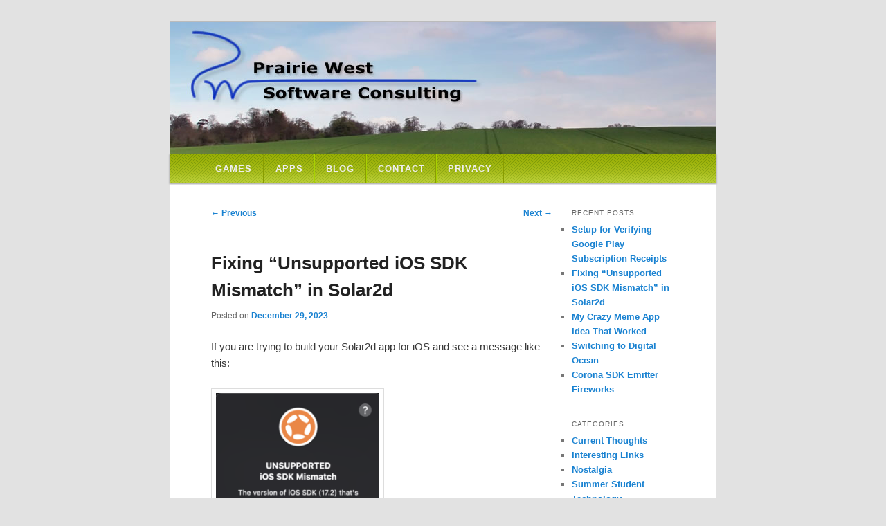

--- FILE ---
content_type: text/html; charset=UTF-8
request_url: https://prairiewest.net/2023/12/fixing-unsupported-ios-sdk-mismatch-in-solar2d/
body_size: 11125
content:
<!DOCTYPE html>
<!--[if IE 6]>
<html id="ie6" lang="en-US">
<![endif]-->
<!--[if IE 7]>
<html id="ie7" lang="en-US">
<![endif]-->
<!--[if IE 8]>
<html id="ie8" lang="en-US">
<![endif]-->
<!--[if !(IE 6) | !(IE 7) | !(IE 8)  ]><!-->
<html lang="en-US">
<!--<![endif]-->
<head>
<meta charset="UTF-8" />
<!-- <meta name="viewport" content="width=device-width" /> -->
<title>Fixing &#8220;Unsupported iOS SDK Mismatch&#8221; in Solar2d | Prairie West Software</title>
<meta name="description" content="Mobile apps and mobile games" />
<link rel="stylesheet" type="text/css" media="all" href="https://prairiewest.net/wp-content/themes/twentyeleven-child/style.css" />
<link rel="pingback" href="https://prairiewest.net/xmlrpc.php" />
<!--[if lt IE 9]>
<script src="https://prairiewest.net/wp-content/themes/twentyeleven/js/html5.js" type="text/javascript"></script>
<![endif]-->
<meta name='robots' content='max-image-preview:large' />
<link rel="alternate" type="application/rss+xml" title="Prairie West Software &raquo; Feed" href="https://prairiewest.net/feed/" />
<link rel="alternate" type="application/rss+xml" title="Prairie West Software &raquo; Comments Feed" href="https://prairiewest.net/comments/feed/" />
<link rel="alternate" title="oEmbed (JSON)" type="application/json+oembed" href="https://prairiewest.net/wp-json/oembed/1.0/embed?url=https%3A%2F%2Fprairiewest.net%2F2023%2F12%2Ffixing-unsupported-ios-sdk-mismatch-in-solar2d%2F" />
<link rel="alternate" title="oEmbed (XML)" type="text/xml+oembed" href="https://prairiewest.net/wp-json/oembed/1.0/embed?url=https%3A%2F%2Fprairiewest.net%2F2023%2F12%2Ffixing-unsupported-ios-sdk-mismatch-in-solar2d%2F&#038;format=xml" />
<style id='wp-img-auto-sizes-contain-inline-css' type='text/css'>
img:is([sizes=auto i],[sizes^="auto," i]){contain-intrinsic-size:3000px 1500px}
/*# sourceURL=wp-img-auto-sizes-contain-inline-css */
</style>
<style id='wp-emoji-styles-inline-css' type='text/css'>

	img.wp-smiley, img.emoji {
		display: inline !important;
		border: none !important;
		box-shadow: none !important;
		height: 1em !important;
		width: 1em !important;
		margin: 0 0.07em !important;
		vertical-align: -0.1em !important;
		background: none !important;
		padding: 0 !important;
	}
/*# sourceURL=wp-emoji-styles-inline-css */
</style>
<style id='wp-block-library-inline-css' type='text/css'>
:root{--wp-block-synced-color:#7a00df;--wp-block-synced-color--rgb:122,0,223;--wp-bound-block-color:var(--wp-block-synced-color);--wp-editor-canvas-background:#ddd;--wp-admin-theme-color:#007cba;--wp-admin-theme-color--rgb:0,124,186;--wp-admin-theme-color-darker-10:#006ba1;--wp-admin-theme-color-darker-10--rgb:0,107,160.5;--wp-admin-theme-color-darker-20:#005a87;--wp-admin-theme-color-darker-20--rgb:0,90,135;--wp-admin-border-width-focus:2px}@media (min-resolution:192dpi){:root{--wp-admin-border-width-focus:1.5px}}.wp-element-button{cursor:pointer}:root .has-very-light-gray-background-color{background-color:#eee}:root .has-very-dark-gray-background-color{background-color:#313131}:root .has-very-light-gray-color{color:#eee}:root .has-very-dark-gray-color{color:#313131}:root .has-vivid-green-cyan-to-vivid-cyan-blue-gradient-background{background:linear-gradient(135deg,#00d084,#0693e3)}:root .has-purple-crush-gradient-background{background:linear-gradient(135deg,#34e2e4,#4721fb 50%,#ab1dfe)}:root .has-hazy-dawn-gradient-background{background:linear-gradient(135deg,#faaca8,#dad0ec)}:root .has-subdued-olive-gradient-background{background:linear-gradient(135deg,#fafae1,#67a671)}:root .has-atomic-cream-gradient-background{background:linear-gradient(135deg,#fdd79a,#004a59)}:root .has-nightshade-gradient-background{background:linear-gradient(135deg,#330968,#31cdcf)}:root .has-midnight-gradient-background{background:linear-gradient(135deg,#020381,#2874fc)}:root{--wp--preset--font-size--normal:16px;--wp--preset--font-size--huge:42px}.has-regular-font-size{font-size:1em}.has-larger-font-size{font-size:2.625em}.has-normal-font-size{font-size:var(--wp--preset--font-size--normal)}.has-huge-font-size{font-size:var(--wp--preset--font-size--huge)}.has-text-align-center{text-align:center}.has-text-align-left{text-align:left}.has-text-align-right{text-align:right}.has-fit-text{white-space:nowrap!important}#end-resizable-editor-section{display:none}.aligncenter{clear:both}.items-justified-left{justify-content:flex-start}.items-justified-center{justify-content:center}.items-justified-right{justify-content:flex-end}.items-justified-space-between{justify-content:space-between}.screen-reader-text{border:0;clip-path:inset(50%);height:1px;margin:-1px;overflow:hidden;padding:0;position:absolute;width:1px;word-wrap:normal!important}.screen-reader-text:focus{background-color:#ddd;clip-path:none;color:#444;display:block;font-size:1em;height:auto;left:5px;line-height:normal;padding:15px 23px 14px;text-decoration:none;top:5px;width:auto;z-index:100000}html :where(.has-border-color){border-style:solid}html :where([style*=border-top-color]){border-top-style:solid}html :where([style*=border-right-color]){border-right-style:solid}html :where([style*=border-bottom-color]){border-bottom-style:solid}html :where([style*=border-left-color]){border-left-style:solid}html :where([style*=border-width]){border-style:solid}html :where([style*=border-top-width]){border-top-style:solid}html :where([style*=border-right-width]){border-right-style:solid}html :where([style*=border-bottom-width]){border-bottom-style:solid}html :where([style*=border-left-width]){border-left-style:solid}html :where(img[class*=wp-image-]){height:auto;max-width:100%}:where(figure){margin:0 0 1em}html :where(.is-position-sticky){--wp-admin--admin-bar--position-offset:var(--wp-admin--admin-bar--height,0px)}@media screen and (max-width:600px){html :where(.is-position-sticky){--wp-admin--admin-bar--position-offset:0px}}

/*# sourceURL=wp-block-library-inline-css */
</style><style id='wp-block-image-inline-css' type='text/css'>
.wp-block-image>a,.wp-block-image>figure>a{display:inline-block}.wp-block-image img{box-sizing:border-box;height:auto;max-width:100%;vertical-align:bottom}@media not (prefers-reduced-motion){.wp-block-image img.hide{visibility:hidden}.wp-block-image img.show{animation:show-content-image .4s}}.wp-block-image[style*=border-radius] img,.wp-block-image[style*=border-radius]>a{border-radius:inherit}.wp-block-image.has-custom-border img{box-sizing:border-box}.wp-block-image.aligncenter{text-align:center}.wp-block-image.alignfull>a,.wp-block-image.alignwide>a{width:100%}.wp-block-image.alignfull img,.wp-block-image.alignwide img{height:auto;width:100%}.wp-block-image .aligncenter,.wp-block-image .alignleft,.wp-block-image .alignright,.wp-block-image.aligncenter,.wp-block-image.alignleft,.wp-block-image.alignright{display:table}.wp-block-image .aligncenter>figcaption,.wp-block-image .alignleft>figcaption,.wp-block-image .alignright>figcaption,.wp-block-image.aligncenter>figcaption,.wp-block-image.alignleft>figcaption,.wp-block-image.alignright>figcaption{caption-side:bottom;display:table-caption}.wp-block-image .alignleft{float:left;margin:.5em 1em .5em 0}.wp-block-image .alignright{float:right;margin:.5em 0 .5em 1em}.wp-block-image .aligncenter{margin-left:auto;margin-right:auto}.wp-block-image :where(figcaption){margin-bottom:1em;margin-top:.5em}.wp-block-image.is-style-circle-mask img{border-radius:9999px}@supports ((-webkit-mask-image:none) or (mask-image:none)) or (-webkit-mask-image:none){.wp-block-image.is-style-circle-mask img{border-radius:0;-webkit-mask-image:url('data:image/svg+xml;utf8,<svg viewBox="0 0 100 100" xmlns="http://www.w3.org/2000/svg"><circle cx="50" cy="50" r="50"/></svg>');mask-image:url('data:image/svg+xml;utf8,<svg viewBox="0 0 100 100" xmlns="http://www.w3.org/2000/svg"><circle cx="50" cy="50" r="50"/></svg>');mask-mode:alpha;-webkit-mask-position:center;mask-position:center;-webkit-mask-repeat:no-repeat;mask-repeat:no-repeat;-webkit-mask-size:contain;mask-size:contain}}:root :where(.wp-block-image.is-style-rounded img,.wp-block-image .is-style-rounded img){border-radius:9999px}.wp-block-image figure{margin:0}.wp-lightbox-container{display:flex;flex-direction:column;position:relative}.wp-lightbox-container img{cursor:zoom-in}.wp-lightbox-container img:hover+button{opacity:1}.wp-lightbox-container button{align-items:center;backdrop-filter:blur(16px) saturate(180%);background-color:#5a5a5a40;border:none;border-radius:4px;cursor:zoom-in;display:flex;height:20px;justify-content:center;opacity:0;padding:0;position:absolute;right:16px;text-align:center;top:16px;width:20px;z-index:100}@media not (prefers-reduced-motion){.wp-lightbox-container button{transition:opacity .2s ease}}.wp-lightbox-container button:focus-visible{outline:3px auto #5a5a5a40;outline:3px auto -webkit-focus-ring-color;outline-offset:3px}.wp-lightbox-container button:hover{cursor:pointer;opacity:1}.wp-lightbox-container button:focus{opacity:1}.wp-lightbox-container button:focus,.wp-lightbox-container button:hover,.wp-lightbox-container button:not(:hover):not(:active):not(.has-background){background-color:#5a5a5a40;border:none}.wp-lightbox-overlay{box-sizing:border-box;cursor:zoom-out;height:100vh;left:0;overflow:hidden;position:fixed;top:0;visibility:hidden;width:100%;z-index:100000}.wp-lightbox-overlay .close-button{align-items:center;cursor:pointer;display:flex;justify-content:center;min-height:40px;min-width:40px;padding:0;position:absolute;right:calc(env(safe-area-inset-right) + 16px);top:calc(env(safe-area-inset-top) + 16px);z-index:5000000}.wp-lightbox-overlay .close-button:focus,.wp-lightbox-overlay .close-button:hover,.wp-lightbox-overlay .close-button:not(:hover):not(:active):not(.has-background){background:none;border:none}.wp-lightbox-overlay .lightbox-image-container{height:var(--wp--lightbox-container-height);left:50%;overflow:hidden;position:absolute;top:50%;transform:translate(-50%,-50%);transform-origin:top left;width:var(--wp--lightbox-container-width);z-index:9999999999}.wp-lightbox-overlay .wp-block-image{align-items:center;box-sizing:border-box;display:flex;height:100%;justify-content:center;margin:0;position:relative;transform-origin:0 0;width:100%;z-index:3000000}.wp-lightbox-overlay .wp-block-image img{height:var(--wp--lightbox-image-height);min-height:var(--wp--lightbox-image-height);min-width:var(--wp--lightbox-image-width);width:var(--wp--lightbox-image-width)}.wp-lightbox-overlay .wp-block-image figcaption{display:none}.wp-lightbox-overlay button{background:none;border:none}.wp-lightbox-overlay .scrim{background-color:#fff;height:100%;opacity:.9;position:absolute;width:100%;z-index:2000000}.wp-lightbox-overlay.active{visibility:visible}@media not (prefers-reduced-motion){.wp-lightbox-overlay.active{animation:turn-on-visibility .25s both}.wp-lightbox-overlay.active img{animation:turn-on-visibility .35s both}.wp-lightbox-overlay.show-closing-animation:not(.active){animation:turn-off-visibility .35s both}.wp-lightbox-overlay.show-closing-animation:not(.active) img{animation:turn-off-visibility .25s both}.wp-lightbox-overlay.zoom.active{animation:none;opacity:1;visibility:visible}.wp-lightbox-overlay.zoom.active .lightbox-image-container{animation:lightbox-zoom-in .4s}.wp-lightbox-overlay.zoom.active .lightbox-image-container img{animation:none}.wp-lightbox-overlay.zoom.active .scrim{animation:turn-on-visibility .4s forwards}.wp-lightbox-overlay.zoom.show-closing-animation:not(.active){animation:none}.wp-lightbox-overlay.zoom.show-closing-animation:not(.active) .lightbox-image-container{animation:lightbox-zoom-out .4s}.wp-lightbox-overlay.zoom.show-closing-animation:not(.active) .lightbox-image-container img{animation:none}.wp-lightbox-overlay.zoom.show-closing-animation:not(.active) .scrim{animation:turn-off-visibility .4s forwards}}@keyframes show-content-image{0%{visibility:hidden}99%{visibility:hidden}to{visibility:visible}}@keyframes turn-on-visibility{0%{opacity:0}to{opacity:1}}@keyframes turn-off-visibility{0%{opacity:1;visibility:visible}99%{opacity:0;visibility:visible}to{opacity:0;visibility:hidden}}@keyframes lightbox-zoom-in{0%{transform:translate(calc((-100vw + var(--wp--lightbox-scrollbar-width))/2 + var(--wp--lightbox-initial-left-position)),calc(-50vh + var(--wp--lightbox-initial-top-position))) scale(var(--wp--lightbox-scale))}to{transform:translate(-50%,-50%) scale(1)}}@keyframes lightbox-zoom-out{0%{transform:translate(-50%,-50%) scale(1);visibility:visible}99%{visibility:visible}to{transform:translate(calc((-100vw + var(--wp--lightbox-scrollbar-width))/2 + var(--wp--lightbox-initial-left-position)),calc(-50vh + var(--wp--lightbox-initial-top-position))) scale(var(--wp--lightbox-scale));visibility:hidden}}
/*# sourceURL=https://prairiewest.net/wp-includes/blocks/image/style.min.css */
</style>
<style id='wp-block-image-theme-inline-css' type='text/css'>
:root :where(.wp-block-image figcaption){color:#555;font-size:13px;text-align:center}.is-dark-theme :root :where(.wp-block-image figcaption){color:#ffffffa6}.wp-block-image{margin:0 0 1em}
/*# sourceURL=https://prairiewest.net/wp-includes/blocks/image/theme.min.css */
</style>
<style id='wp-block-list-inline-css' type='text/css'>
ol,ul{box-sizing:border-box}:root :where(.wp-block-list.has-background){padding:1.25em 2.375em}
/*# sourceURL=https://prairiewest.net/wp-includes/blocks/list/style.min.css */
</style>
<style id='wp-block-paragraph-inline-css' type='text/css'>
.is-small-text{font-size:.875em}.is-regular-text{font-size:1em}.is-large-text{font-size:2.25em}.is-larger-text{font-size:3em}.has-drop-cap:not(:focus):first-letter{float:left;font-size:8.4em;font-style:normal;font-weight:100;line-height:.68;margin:.05em .1em 0 0;text-transform:uppercase}body.rtl .has-drop-cap:not(:focus):first-letter{float:none;margin-left:.1em}p.has-drop-cap.has-background{overflow:hidden}:root :where(p.has-background){padding:1.25em 2.375em}:where(p.has-text-color:not(.has-link-color)) a{color:inherit}p.has-text-align-left[style*="writing-mode:vertical-lr"],p.has-text-align-right[style*="writing-mode:vertical-rl"]{rotate:180deg}
/*# sourceURL=https://prairiewest.net/wp-includes/blocks/paragraph/style.min.css */
</style>
<style id='global-styles-inline-css' type='text/css'>
:root{--wp--preset--aspect-ratio--square: 1;--wp--preset--aspect-ratio--4-3: 4/3;--wp--preset--aspect-ratio--3-4: 3/4;--wp--preset--aspect-ratio--3-2: 3/2;--wp--preset--aspect-ratio--2-3: 2/3;--wp--preset--aspect-ratio--16-9: 16/9;--wp--preset--aspect-ratio--9-16: 9/16;--wp--preset--color--black: #000;--wp--preset--color--cyan-bluish-gray: #abb8c3;--wp--preset--color--white: #fff;--wp--preset--color--pale-pink: #f78da7;--wp--preset--color--vivid-red: #cf2e2e;--wp--preset--color--luminous-vivid-orange: #ff6900;--wp--preset--color--luminous-vivid-amber: #fcb900;--wp--preset--color--light-green-cyan: #7bdcb5;--wp--preset--color--vivid-green-cyan: #00d084;--wp--preset--color--pale-cyan-blue: #8ed1fc;--wp--preset--color--vivid-cyan-blue: #0693e3;--wp--preset--color--vivid-purple: #9b51e0;--wp--preset--color--blue: #1982d1;--wp--preset--color--dark-gray: #373737;--wp--preset--color--medium-gray: #666;--wp--preset--color--light-gray: #e2e2e2;--wp--preset--gradient--vivid-cyan-blue-to-vivid-purple: linear-gradient(135deg,rgb(6,147,227) 0%,rgb(155,81,224) 100%);--wp--preset--gradient--light-green-cyan-to-vivid-green-cyan: linear-gradient(135deg,rgb(122,220,180) 0%,rgb(0,208,130) 100%);--wp--preset--gradient--luminous-vivid-amber-to-luminous-vivid-orange: linear-gradient(135deg,rgb(252,185,0) 0%,rgb(255,105,0) 100%);--wp--preset--gradient--luminous-vivid-orange-to-vivid-red: linear-gradient(135deg,rgb(255,105,0) 0%,rgb(207,46,46) 100%);--wp--preset--gradient--very-light-gray-to-cyan-bluish-gray: linear-gradient(135deg,rgb(238,238,238) 0%,rgb(169,184,195) 100%);--wp--preset--gradient--cool-to-warm-spectrum: linear-gradient(135deg,rgb(74,234,220) 0%,rgb(151,120,209) 20%,rgb(207,42,186) 40%,rgb(238,44,130) 60%,rgb(251,105,98) 80%,rgb(254,248,76) 100%);--wp--preset--gradient--blush-light-purple: linear-gradient(135deg,rgb(255,206,236) 0%,rgb(152,150,240) 100%);--wp--preset--gradient--blush-bordeaux: linear-gradient(135deg,rgb(254,205,165) 0%,rgb(254,45,45) 50%,rgb(107,0,62) 100%);--wp--preset--gradient--luminous-dusk: linear-gradient(135deg,rgb(255,203,112) 0%,rgb(199,81,192) 50%,rgb(65,88,208) 100%);--wp--preset--gradient--pale-ocean: linear-gradient(135deg,rgb(255,245,203) 0%,rgb(182,227,212) 50%,rgb(51,167,181) 100%);--wp--preset--gradient--electric-grass: linear-gradient(135deg,rgb(202,248,128) 0%,rgb(113,206,126) 100%);--wp--preset--gradient--midnight: linear-gradient(135deg,rgb(2,3,129) 0%,rgb(40,116,252) 100%);--wp--preset--font-size--small: 13px;--wp--preset--font-size--medium: 20px;--wp--preset--font-size--large: 36px;--wp--preset--font-size--x-large: 42px;--wp--preset--spacing--20: 0.44rem;--wp--preset--spacing--30: 0.67rem;--wp--preset--spacing--40: 1rem;--wp--preset--spacing--50: 1.5rem;--wp--preset--spacing--60: 2.25rem;--wp--preset--spacing--70: 3.38rem;--wp--preset--spacing--80: 5.06rem;--wp--preset--shadow--natural: 6px 6px 9px rgba(0, 0, 0, 0.2);--wp--preset--shadow--deep: 12px 12px 50px rgba(0, 0, 0, 0.4);--wp--preset--shadow--sharp: 6px 6px 0px rgba(0, 0, 0, 0.2);--wp--preset--shadow--outlined: 6px 6px 0px -3px rgb(255, 255, 255), 6px 6px rgb(0, 0, 0);--wp--preset--shadow--crisp: 6px 6px 0px rgb(0, 0, 0);}:where(.is-layout-flex){gap: 0.5em;}:where(.is-layout-grid){gap: 0.5em;}body .is-layout-flex{display: flex;}.is-layout-flex{flex-wrap: wrap;align-items: center;}.is-layout-flex > :is(*, div){margin: 0;}body .is-layout-grid{display: grid;}.is-layout-grid > :is(*, div){margin: 0;}:where(.wp-block-columns.is-layout-flex){gap: 2em;}:where(.wp-block-columns.is-layout-grid){gap: 2em;}:where(.wp-block-post-template.is-layout-flex){gap: 1.25em;}:where(.wp-block-post-template.is-layout-grid){gap: 1.25em;}.has-black-color{color: var(--wp--preset--color--black) !important;}.has-cyan-bluish-gray-color{color: var(--wp--preset--color--cyan-bluish-gray) !important;}.has-white-color{color: var(--wp--preset--color--white) !important;}.has-pale-pink-color{color: var(--wp--preset--color--pale-pink) !important;}.has-vivid-red-color{color: var(--wp--preset--color--vivid-red) !important;}.has-luminous-vivid-orange-color{color: var(--wp--preset--color--luminous-vivid-orange) !important;}.has-luminous-vivid-amber-color{color: var(--wp--preset--color--luminous-vivid-amber) !important;}.has-light-green-cyan-color{color: var(--wp--preset--color--light-green-cyan) !important;}.has-vivid-green-cyan-color{color: var(--wp--preset--color--vivid-green-cyan) !important;}.has-pale-cyan-blue-color{color: var(--wp--preset--color--pale-cyan-blue) !important;}.has-vivid-cyan-blue-color{color: var(--wp--preset--color--vivid-cyan-blue) !important;}.has-vivid-purple-color{color: var(--wp--preset--color--vivid-purple) !important;}.has-black-background-color{background-color: var(--wp--preset--color--black) !important;}.has-cyan-bluish-gray-background-color{background-color: var(--wp--preset--color--cyan-bluish-gray) !important;}.has-white-background-color{background-color: var(--wp--preset--color--white) !important;}.has-pale-pink-background-color{background-color: var(--wp--preset--color--pale-pink) !important;}.has-vivid-red-background-color{background-color: var(--wp--preset--color--vivid-red) !important;}.has-luminous-vivid-orange-background-color{background-color: var(--wp--preset--color--luminous-vivid-orange) !important;}.has-luminous-vivid-amber-background-color{background-color: var(--wp--preset--color--luminous-vivid-amber) !important;}.has-light-green-cyan-background-color{background-color: var(--wp--preset--color--light-green-cyan) !important;}.has-vivid-green-cyan-background-color{background-color: var(--wp--preset--color--vivid-green-cyan) !important;}.has-pale-cyan-blue-background-color{background-color: var(--wp--preset--color--pale-cyan-blue) !important;}.has-vivid-cyan-blue-background-color{background-color: var(--wp--preset--color--vivid-cyan-blue) !important;}.has-vivid-purple-background-color{background-color: var(--wp--preset--color--vivid-purple) !important;}.has-black-border-color{border-color: var(--wp--preset--color--black) !important;}.has-cyan-bluish-gray-border-color{border-color: var(--wp--preset--color--cyan-bluish-gray) !important;}.has-white-border-color{border-color: var(--wp--preset--color--white) !important;}.has-pale-pink-border-color{border-color: var(--wp--preset--color--pale-pink) !important;}.has-vivid-red-border-color{border-color: var(--wp--preset--color--vivid-red) !important;}.has-luminous-vivid-orange-border-color{border-color: var(--wp--preset--color--luminous-vivid-orange) !important;}.has-luminous-vivid-amber-border-color{border-color: var(--wp--preset--color--luminous-vivid-amber) !important;}.has-light-green-cyan-border-color{border-color: var(--wp--preset--color--light-green-cyan) !important;}.has-vivid-green-cyan-border-color{border-color: var(--wp--preset--color--vivid-green-cyan) !important;}.has-pale-cyan-blue-border-color{border-color: var(--wp--preset--color--pale-cyan-blue) !important;}.has-vivid-cyan-blue-border-color{border-color: var(--wp--preset--color--vivid-cyan-blue) !important;}.has-vivid-purple-border-color{border-color: var(--wp--preset--color--vivid-purple) !important;}.has-vivid-cyan-blue-to-vivid-purple-gradient-background{background: var(--wp--preset--gradient--vivid-cyan-blue-to-vivid-purple) !important;}.has-light-green-cyan-to-vivid-green-cyan-gradient-background{background: var(--wp--preset--gradient--light-green-cyan-to-vivid-green-cyan) !important;}.has-luminous-vivid-amber-to-luminous-vivid-orange-gradient-background{background: var(--wp--preset--gradient--luminous-vivid-amber-to-luminous-vivid-orange) !important;}.has-luminous-vivid-orange-to-vivid-red-gradient-background{background: var(--wp--preset--gradient--luminous-vivid-orange-to-vivid-red) !important;}.has-very-light-gray-to-cyan-bluish-gray-gradient-background{background: var(--wp--preset--gradient--very-light-gray-to-cyan-bluish-gray) !important;}.has-cool-to-warm-spectrum-gradient-background{background: var(--wp--preset--gradient--cool-to-warm-spectrum) !important;}.has-blush-light-purple-gradient-background{background: var(--wp--preset--gradient--blush-light-purple) !important;}.has-blush-bordeaux-gradient-background{background: var(--wp--preset--gradient--blush-bordeaux) !important;}.has-luminous-dusk-gradient-background{background: var(--wp--preset--gradient--luminous-dusk) !important;}.has-pale-ocean-gradient-background{background: var(--wp--preset--gradient--pale-ocean) !important;}.has-electric-grass-gradient-background{background: var(--wp--preset--gradient--electric-grass) !important;}.has-midnight-gradient-background{background: var(--wp--preset--gradient--midnight) !important;}.has-small-font-size{font-size: var(--wp--preset--font-size--small) !important;}.has-medium-font-size{font-size: var(--wp--preset--font-size--medium) !important;}.has-large-font-size{font-size: var(--wp--preset--font-size--large) !important;}.has-x-large-font-size{font-size: var(--wp--preset--font-size--x-large) !important;}
/*# sourceURL=global-styles-inline-css */
</style>

<style id='classic-theme-styles-inline-css' type='text/css'>
/*! This file is auto-generated */
.wp-block-button__link{color:#fff;background-color:#32373c;border-radius:9999px;box-shadow:none;text-decoration:none;padding:calc(.667em + 2px) calc(1.333em + 2px);font-size:1.125em}.wp-block-file__button{background:#32373c;color:#fff;text-decoration:none}
/*# sourceURL=/wp-includes/css/classic-themes.min.css */
</style>
<link rel='stylesheet' id='twentyeleven-block-style-css' href='https://prairiewest.net/wp-content/themes/twentyeleven/blocks.css?ver=20240703' type='text/css' media='all' />
<link rel="https://api.w.org/" href="https://prairiewest.net/wp-json/" /><link rel="alternate" title="JSON" type="application/json" href="https://prairiewest.net/wp-json/wp/v2/posts/837" /><link rel="EditURI" type="application/rsd+xml" title="RSD" href="https://prairiewest.net/xmlrpc.php?rsd" />
<meta name="generator" content="WordPress 6.9" />
<link rel="canonical" href="https://prairiewest.net/2023/12/fixing-unsupported-ios-sdk-mismatch-in-solar2d/" />
<link rel='shortlink' href='https://prairiewest.net/?p=837' />
		<style type="text/css" id="twentyeleven-header-css">
				#site-title,
		#site-description {
			position: absolute;
			clip-path: inset(50%);
		}
				</style>
		</head>

<body class="wp-singular post-template-default single single-post postid-837 single-format-standard wp-embed-responsive wp-theme-twentyeleven wp-child-theme-twentyeleven-child single-author two-column right-sidebar">
<div id="page" class="hfeed">
	<header id="branding" role="banner">
			<hgroup>
				<h1 id="site-title"><span><a href="https://prairiewest.net/" title="Prairie West Software" rel="home">Prairie West Software</a></span></h1>
				<h2 id="site-description">Mobile apps and mobile games</h2>
			</hgroup>

						<a href="https://prairiewest.net/">
									<img src="https://prairiewest.net/wp-content/uploads/2013/09/copy-header-photo.jpg" width="790" height="190" alt="" />
							</a>
			
							<div class="only-search with-image">
					<form method="get" id="searchform" action="https://prairiewest.net/">
		<label for="s" class="assistive-text">Search</label>
		<input type="text" class="field" name="s" id="s" placeholder="Search" />
		<input type="submit" class="submit" name="submit" id="searchsubmit" value="Search" />
	</form>
				</div>
			
			<nav id="access" role="navigation">
				<h3 class="assistive-text">Main menu</h3>
								<div class="skip-link"><a class="assistive-text" href="#content" title="Skip to primary content">Skip to primary content</a></div>
				<div class="skip-link"><a class="assistive-text" href="#secondary" title="Skip to secondary content">Skip to secondary content</a></div>
								<div class="menu-main-container"><ul id="menu-main" class="menu"><li id="menu-item-599" class="menu-item menu-item-type-post_type menu-item-object-page menu-item-home menu-item-599"><a href="https://prairiewest.net/">Games</a></li>
<li id="menu-item-600" class="menu-item menu-item-type-post_type menu-item-object-page menu-item-600"><a href="https://prairiewest.net/apps/">Apps</a></li>
<li id="menu-item-626" class="menu-item menu-item-type-post_type menu-item-object-page current_page_parent menu-item-626"><a href="https://prairiewest.net/blog/">Blog</a></li>
<li id="menu-item-589" class="menu-item menu-item-type-post_type menu-item-object-page menu-item-589"><a href="https://prairiewest.net/contact/">Contact</a></li>
<li id="menu-item-594" class="menu-item menu-item-type-post_type menu-item-object-page menu-item-594"><a href="https://prairiewest.net/privacy/">Privacy</a></li>
</ul></div>			</nav><!-- #access -->
	</header><!-- #branding -->


	<div id="main">

		<div id="primary">
			<div id="content" role="main">

				
					<nav id="nav-single">
						<h3 class="assistive-text">Post navigation</h3>
						<span class="nav-previous"><a href="https://prairiewest.net/2022/12/my-crazy-meme-app-idea-that-worked/" rel="prev"><span class="meta-nav">&larr;</span> Previous</a></span>
						<span class="nav-next"><a href="https://prairiewest.net/2025/03/verifying-iap-subscription-receipts-for-google-play/" rel="next">Next <span class="meta-nav">&rarr;</span></a></span>
					</nav><!-- #nav-single -->

					
<article id="post-837" class="post-837 post type-post status-publish format-standard hentry category-technology tag-ios tag-mobile tag-sdk tag-solar2d tag-xcode">
	<header class="entry-header">
		<h1 class="entry-title">Fixing &#8220;Unsupported iOS SDK Mismatch&#8221; in Solar2d</h1>

				<div class="entry-meta">
			<span class="sep">Posted on </span><a href="https://prairiewest.net/2023/12/fixing-unsupported-ios-sdk-mismatch-in-solar2d/" title="4:24 pm" rel="bookmark"><time class="entry-date" datetime="2023-12-29T16:24:20-06:00">December 29, 2023</time></a><span class="by-author"> <span class="sep"> by </span> <span class="author vcard"><a class="url fn n" href="https://prairiewest.net/author/admin/" title="View all posts by Prairiewest" rel="author">Prairiewest</a></span></span>		</div><!-- .entry-meta -->
			</header><!-- .entry-header -->

	<div class="entry-content">
		
<p>If you are trying to build your Solar2d app for iOS and see a message like this:</p>



<figure class="wp-block-image size-full"><a href="https://prairiewest.net/wp-content/uploads/2023/12/ios_sdk_mismatch-e1703874518399.png"><img fetchpriority="high" decoding="async" width="250" height="364" src="https://prairiewest.net/wp-content/uploads/2023/12/ios_sdk_mismatch-e1703874518399.png" alt="iOS SDK Mismatch" class="wp-image-839"/></a></figure>



<p>then you have a version of Xcode (and therefore the iOS SDK) installed that doesn&#8217;t match what the Solar2d build tools are expecting. </p>



<ul class="wp-block-list">
<li>If the version that you have installed is LOWER than the target version you should upgrade Xcode</li>



<li>If the version that you have installed is HIGHER than the target version then you may be OK by simply clicking &#8220;Yes&#8221; and proceeding with the build</li>
</ul>



<p>If Solar2d will not build after clicking &#8220;Yes&#8221;, then your last option is downloading the version of Xcode that comes with the target iOS SDK version that you require. Start by determining what version of Xcode comes with the iOS SDK that you need by reading here: <a href="https://developer.apple.com/support/xcode/">https://developer.apple.com/support/xcode/</a> For example, to install iOS SDK 17.0 you would want to download Xcode version 15.0.x (where x is the highest number you find in the downloads list below, in this case 15.0.1).</p>



<p>After you know what major and minor version of XCode you need, log in with your developer account to the download page: <a href="https://developer.apple.com/download/all/" target="_blank" rel="noreferrer noopener">https://developer.apple.com/download/all/</a></p>



<p>Scroll down to or search for the version that you need and click to download it. This will place a large xip file in your downloads folder. When the download is complete, find the xip file and double-click to expand it. This will take a few minutes. The expanded file will simply be named &#8220;Xcode&#8221;, rename it to something like &#8220;Xcode-15.0.1&#8221; that corresponds to the version you downloaded. Move this file into your Applications folder.</p>



<p>Activate this version of Xcode by opening a terminal window and running a command like this:<br><br><code>sudo xcode-select -switch /Applications/Xcode-15.0.1.app</code></p>



<p>Now launch the version of Xcode that you downloaded by finding it in the Applications folder. When it starts up you will probably need to download and install the iOS SDK &#8211; make sure that it matches the version you were looking for.</p>



<p>After the iOS SDK is installed, restart the Solar2d launcher and then open your app. The iOS build dialog should proceed without a warning.</p>



<p>To later switch back to the version of Xcode that is installed from the Mac App Store, you can run this command:<br><br><code>sudo xcode-select -switch /Applications/Xcode.app</code></p>
			</div><!-- .entry-content -->

	<footer class="entry-meta">
		This entry was posted in <a href="https://prairiewest.net/category/technology/" rel="category tag">Technology</a> and tagged <a href="https://prairiewest.net/tag/ios/" rel="tag">iOS</a>, <a href="https://prairiewest.net/tag/mobile/" rel="tag">Mobile</a>, <a href="https://prairiewest.net/tag/sdk/" rel="tag">sdk</a>, <a href="https://prairiewest.net/tag/solar2d/" rel="tag">solar2d</a>, <a href="https://prairiewest.net/tag/xcode/" rel="tag">xcode</a> by <a href="https://prairiewest.net/author/admin/">Prairiewest</a>. Bookmark the <a href="https://prairiewest.net/2023/12/fixing-unsupported-ios-sdk-mismatch-in-solar2d/" title="Permalink to Fixing &#8220;Unsupported iOS SDK Mismatch&#8221; in Solar2d" rel="bookmark">permalink</a>.
		
			</footer><!-- .entry-meta -->
</article><!-- #post-837 -->

						<div id="comments">
	
	
	
	
</div><!-- #comments -->

				
			</div><!-- #content -->
		</div><!-- #primary -->
		
		<div id="secondary" class="widget-area" role="complementary">
			
		<aside id="recent-posts-2" class="widget widget_recent_entries">
		<h3 class="widget-title">Recent Posts</h3>
		<ul>
											<li>
					<a href="https://prairiewest.net/2025/03/verifying-iap-subscription-receipts-for-google-play/">Setup for Verifying Google Play Subscription Receipts</a>
									</li>
											<li>
					<a href="https://prairiewest.net/2023/12/fixing-unsupported-ios-sdk-mismatch-in-solar2d/" aria-current="page">Fixing &#8220;Unsupported iOS SDK Mismatch&#8221; in Solar2d</a>
									</li>
											<li>
					<a href="https://prairiewest.net/2022/12/my-crazy-meme-app-idea-that-worked/">My Crazy Meme App Idea That Worked</a>
									</li>
											<li>
					<a href="https://prairiewest.net/2022/11/switching-to-digital-ocean/">Switching to Digital Ocean</a>
									</li>
											<li>
					<a href="https://prairiewest.net/2019/07/corona-sdk-emitter-fireworks/">Corona SDK Emitter Fireworks</a>
									</li>
					</ul>

		</aside><aside id="categories-2" class="widget widget_categories"><h3 class="widget-title">Categories</h3>
			<ul>
					<li class="cat-item cat-item-11"><a href="https://prairiewest.net/category/current-thoughts/">Current Thoughts</a>
</li>
	<li class="cat-item cat-item-8"><a href="https://prairiewest.net/category/interesting-links/">Interesting Links</a>
</li>
	<li class="cat-item cat-item-3"><a href="https://prairiewest.net/category/nostalgia/">Nostalgia</a>
</li>
	<li class="cat-item cat-item-61"><a href="https://prairiewest.net/category/summer-student/">Summer Student</a>
</li>
	<li class="cat-item cat-item-5"><a href="https://prairiewest.net/category/technology/">Technology</a>
</li>
			</ul>

			</aside><aside id="tag_cloud-2" class="widget widget_tag_cloud"><h3 class="widget-title">Tags</h3><div class="tagcloud"><ul class='wp-tag-cloud' role='list'>
	<li><a href="https://prairiewest.net/tag/animation/" class="tag-cloud-link tag-link-89 tag-link-position-1" style="font-size: 8pt;" aria-label="Animation (1 item)">Animation</a></li>
	<li><a href="https://prairiewest.net/tag/app/" class="tag-cloud-link tag-link-96 tag-link-position-2" style="font-size: 8pt;" aria-label="app (1 item)">app</a></li>
	<li><a href="https://prairiewest.net/tag/apps/" class="tag-cloud-link tag-link-31 tag-link-position-3" style="font-size: 17.607843137255pt;" aria-label="apps (9 items)">apps</a></li>
	<li><a href="https://prairiewest.net/tag/area/" class="tag-cloud-link tag-link-76 tag-link-position-4" style="font-size: 8pt;" aria-label="area (1 item)">area</a></li>
	<li><a href="https://prairiewest.net/tag/authors/" class="tag-cloud-link tag-link-46 tag-link-position-5" style="font-size: 12.117647058824pt;" aria-label="authors (3 items)">authors</a></li>
	<li><a href="https://prairiewest.net/tag/battery/" class="tag-cloud-link tag-link-88 tag-link-position-6" style="font-size: 8pt;" aria-label="Battery (1 item)">Battery</a></li>
	<li><a href="https://prairiewest.net/tag/books/" class="tag-cloud-link tag-link-45 tag-link-position-7" style="font-size: 10.470588235294pt;" aria-label="books (2 items)">books</a></li>
	<li><a href="https://prairiewest.net/tag/camera/" class="tag-cloud-link tag-link-83 tag-link-position-8" style="font-size: 8pt;" aria-label="camera (1 item)">camera</a></li>
	<li><a href="https://prairiewest.net/tag/chat/" class="tag-cloud-link tag-link-25 tag-link-position-9" style="font-size: 10.470588235294pt;" aria-label="chat (2 items)">chat</a></li>
	<li><a href="https://prairiewest.net/tag/cloud/" class="tag-cloud-link tag-link-43 tag-link-position-10" style="font-size: 10.470588235294pt;" aria-label="cloud (2 items)">cloud</a></li>
	<li><a href="https://prairiewest.net/tag/code/" class="tag-cloud-link tag-link-73 tag-link-position-11" style="font-size: 8pt;" aria-label="code (1 item)">code</a></li>
	<li><a href="https://prairiewest.net/tag/coronasdk/" class="tag-cloud-link tag-link-15 tag-link-position-12" style="font-size: 16.235294117647pt;" aria-label="CoronaSDK (7 items)">CoronaSDK</a></li>
	<li><a href="https://prairiewest.net/tag/dev/" class="tag-cloud-link tag-link-29 tag-link-position-13" style="font-size: 10.470588235294pt;" aria-label="dev (2 items)">dev</a></li>
	<li><a href="https://prairiewest.net/tag/devblog/" class="tag-cloud-link tag-link-57 tag-link-position-14" style="font-size: 13.490196078431pt;" aria-label="devblog (4 items)">devblog</a></li>
	<li><a href="https://prairiewest.net/tag/development/" class="tag-cloud-link tag-link-58 tag-link-position-15" style="font-size: 12.117647058824pt;" aria-label="development (3 items)">development</a></li>
	<li><a href="https://prairiewest.net/tag/digital-ocean/" class="tag-cloud-link tag-link-93 tag-link-position-16" style="font-size: 8pt;" aria-label="digital ocean (1 item)">digital ocean</a></li>
	<li><a href="https://prairiewest.net/tag/facebook/" class="tag-cloud-link tag-link-28 tag-link-position-17" style="font-size: 10.470588235294pt;" aria-label="facebook (2 items)">facebook</a></li>
	<li><a href="https://prairiewest.net/tag/game/" class="tag-cloud-link tag-link-35 tag-link-position-18" style="font-size: 17.607843137255pt;" aria-label="game (9 items)">game</a></li>
	<li><a href="https://prairiewest.net/tag/gamedev/" class="tag-cloud-link tag-link-36 tag-link-position-19" style="font-size: 17.607843137255pt;" aria-label="gamedev (9 items)">gamedev</a></li>
	<li><a href="https://prairiewest.net/tag/google/" class="tag-cloud-link tag-link-99 tag-link-position-20" style="font-size: 8pt;" aria-label="google (1 item)">google</a></li>
	<li><a href="https://prairiewest.net/tag/history/" class="tag-cloud-link tag-link-40 tag-link-position-21" style="font-size: 10.470588235294pt;" aria-label="history (2 items)">history</a></li>
	<li><a href="https://prairiewest.net/tag/hosting/" class="tag-cloud-link tag-link-92 tag-link-position-22" style="font-size: 8pt;" aria-label="hosting (1 item)">hosting</a></li>
	<li><a href="https://prairiewest.net/tag/import/" class="tag-cloud-link tag-link-84 tag-link-position-23" style="font-size: 8pt;" aria-label="import (1 item)">import</a></li>
	<li><a href="https://prairiewest.net/tag/indie/" class="tag-cloud-link tag-link-32 tag-link-position-24" style="font-size: 13.490196078431pt;" aria-label="indie (4 items)">indie</a></li>
	<li><a href="https://prairiewest.net/tag/jame/" class="tag-cloud-link tag-link-80 tag-link-position-25" style="font-size: 8pt;" aria-label="jame (1 item)">jame</a></li>
	<li><a href="https://prairiewest.net/tag/languages/" class="tag-cloud-link tag-link-37 tag-link-position-26" style="font-size: 10.470588235294pt;" aria-label="languages (2 items)">languages</a></li>
	<li><a href="https://prairiewest.net/tag/latitude/" class="tag-cloud-link tag-link-74 tag-link-position-27" style="font-size: 8pt;" aria-label="latitude (1 item)">latitude</a></li>
	<li><a href="https://prairiewest.net/tag/longitude/" class="tag-cloud-link tag-link-75 tag-link-position-28" style="font-size: 8pt;" aria-label="longitude (1 item)">longitude</a></li>
	<li><a href="https://prairiewest.net/tag/mac/" class="tag-cloud-link tag-link-79 tag-link-position-29" style="font-size: 8pt;" aria-label="Mac (1 item)">Mac</a></li>
	<li><a href="https://prairiewest.net/tag/meatly/" class="tag-cloud-link tag-link-81 tag-link-position-30" style="font-size: 8pt;" aria-label="meatly (1 item)">meatly</a></li>
	<li><a href="https://prairiewest.net/tag/meme/" class="tag-cloud-link tag-link-94 tag-link-position-31" style="font-size: 8pt;" aria-label="meme (1 item)">meme</a></li>
	<li><a href="https://prairiewest.net/tag/mobile/" class="tag-cloud-link tag-link-17 tag-link-position-32" style="font-size: 22pt;" aria-label="Mobile (20 items)">Mobile</a></li>
	<li><a href="https://prairiewest.net/tag/php/" class="tag-cloud-link tag-link-72 tag-link-position-33" style="font-size: 8pt;" aria-label="php (1 item)">php</a></li>
	<li><a href="https://prairiewest.net/tag/physics/" class="tag-cloud-link tag-link-90 tag-link-position-34" style="font-size: 8pt;" aria-label="Physics (1 item)">Physics</a></li>
	<li><a href="https://prairiewest.net/tag/power/" class="tag-cloud-link tag-link-87 tag-link-position-35" style="font-size: 8pt;" aria-label="Power (1 item)">Power</a></li>
	<li><a href="https://prairiewest.net/tag/programming/" class="tag-cloud-link tag-link-39 tag-link-position-36" style="font-size: 15.549019607843pt;" aria-label="programming (6 items)">programming</a></li>
	<li><a href="https://prairiewest.net/tag/rectangle/" class="tag-cloud-link tag-link-77 tag-link-position-37" style="font-size: 8pt;" aria-label="rectangle (1 item)">rectangle</a></li>
	<li><a href="https://prairiewest.net/tag/sdk/" class="tag-cloud-link tag-link-98 tag-link-position-38" style="font-size: 8pt;" aria-label="sdk (1 item)">sdk</a></li>
	<li><a href="https://prairiewest.net/tag/social/" class="tag-cloud-link tag-link-26 tag-link-position-39" style="font-size: 12.117647058824pt;" aria-label="social (3 items)">social</a></li>
	<li><a href="https://prairiewest.net/tag/solar2d/" class="tag-cloud-link tag-link-95 tag-link-position-40" style="font-size: 13.490196078431pt;" aria-label="solar2d (4 items)">solar2d</a></li>
	<li><a href="https://prairiewest.net/tag/summer/" class="tag-cloud-link tag-link-60 tag-link-position-41" style="font-size: 12.117647058824pt;" aria-label="summer (3 items)">summer</a></li>
	<li><a href="https://prairiewest.net/tag/viral/" class="tag-cloud-link tag-link-78 tag-link-position-42" style="font-size: 8pt;" aria-label="viral (1 item)">viral</a></li>
	<li><a href="https://prairiewest.net/tag/windows-8/" class="tag-cloud-link tag-link-82 tag-link-position-43" style="font-size: 8pt;" aria-label="windows 8 (1 item)">windows 8</a></li>
	<li><a href="https://prairiewest.net/tag/wing/" class="tag-cloud-link tag-link-59 tag-link-position-44" style="font-size: 12.117647058824pt;" aria-label="wing (3 items)">wing</a></li>
	<li><a href="https://prairiewest.net/tag/xcode/" class="tag-cloud-link tag-link-97 tag-link-position-45" style="font-size: 8pt;" aria-label="xcode (1 item)">xcode</a></li>
</ul>
</div>
</aside>		</div><!-- #secondary .widget-area -->

	</div><!-- #main -->

	<footer id="colophon">

			

			<div id="site-generator">
												<a href="https://wordpress.org/" class="imprint" title="Semantic Personal Publishing Platform">
					Proudly powered by WordPress				</a>
			</div>
	</footer><!-- #colophon -->
</div><!-- #page -->

<script type="speculationrules">
{"prefetch":[{"source":"document","where":{"and":[{"href_matches":"/*"},{"not":{"href_matches":["/wp-*.php","/wp-admin/*","/wp-content/uploads/*","/wp-content/*","/wp-content/plugins/*","/wp-content/themes/twentyeleven-child/*","/wp-content/themes/twentyeleven/*","/*\\?(.+)"]}},{"not":{"selector_matches":"a[rel~=\"nofollow\"]"}},{"not":{"selector_matches":".no-prefetch, .no-prefetch a"}}]},"eagerness":"conservative"}]}
</script>
<script type="text/javascript" src="https://prairiewest.net/wp-includes/js/comment-reply.min.js?ver=6.9" id="comment-reply-js" async="async" data-wp-strategy="async" fetchpriority="low"></script>
<script id="wp-emoji-settings" type="application/json">
{"baseUrl":"https://s.w.org/images/core/emoji/17.0.2/72x72/","ext":".png","svgUrl":"https://s.w.org/images/core/emoji/17.0.2/svg/","svgExt":".svg","source":{"concatemoji":"https://prairiewest.net/wp-includes/js/wp-emoji-release.min.js?ver=6.9"}}
</script>
<script type="module">
/* <![CDATA[ */
/*! This file is auto-generated */
const a=JSON.parse(document.getElementById("wp-emoji-settings").textContent),o=(window._wpemojiSettings=a,"wpEmojiSettingsSupports"),s=["flag","emoji"];function i(e){try{var t={supportTests:e,timestamp:(new Date).valueOf()};sessionStorage.setItem(o,JSON.stringify(t))}catch(e){}}function c(e,t,n){e.clearRect(0,0,e.canvas.width,e.canvas.height),e.fillText(t,0,0);t=new Uint32Array(e.getImageData(0,0,e.canvas.width,e.canvas.height).data);e.clearRect(0,0,e.canvas.width,e.canvas.height),e.fillText(n,0,0);const a=new Uint32Array(e.getImageData(0,0,e.canvas.width,e.canvas.height).data);return t.every((e,t)=>e===a[t])}function p(e,t){e.clearRect(0,0,e.canvas.width,e.canvas.height),e.fillText(t,0,0);var n=e.getImageData(16,16,1,1);for(let e=0;e<n.data.length;e++)if(0!==n.data[e])return!1;return!0}function u(e,t,n,a){switch(t){case"flag":return n(e,"\ud83c\udff3\ufe0f\u200d\u26a7\ufe0f","\ud83c\udff3\ufe0f\u200b\u26a7\ufe0f")?!1:!n(e,"\ud83c\udde8\ud83c\uddf6","\ud83c\udde8\u200b\ud83c\uddf6")&&!n(e,"\ud83c\udff4\udb40\udc67\udb40\udc62\udb40\udc65\udb40\udc6e\udb40\udc67\udb40\udc7f","\ud83c\udff4\u200b\udb40\udc67\u200b\udb40\udc62\u200b\udb40\udc65\u200b\udb40\udc6e\u200b\udb40\udc67\u200b\udb40\udc7f");case"emoji":return!a(e,"\ud83e\u1fac8")}return!1}function f(e,t,n,a){let r;const o=(r="undefined"!=typeof WorkerGlobalScope&&self instanceof WorkerGlobalScope?new OffscreenCanvas(300,150):document.createElement("canvas")).getContext("2d",{willReadFrequently:!0}),s=(o.textBaseline="top",o.font="600 32px Arial",{});return e.forEach(e=>{s[e]=t(o,e,n,a)}),s}function r(e){var t=document.createElement("script");t.src=e,t.defer=!0,document.head.appendChild(t)}a.supports={everything:!0,everythingExceptFlag:!0},new Promise(t=>{let n=function(){try{var e=JSON.parse(sessionStorage.getItem(o));if("object"==typeof e&&"number"==typeof e.timestamp&&(new Date).valueOf()<e.timestamp+604800&&"object"==typeof e.supportTests)return e.supportTests}catch(e){}return null}();if(!n){if("undefined"!=typeof Worker&&"undefined"!=typeof OffscreenCanvas&&"undefined"!=typeof URL&&URL.createObjectURL&&"undefined"!=typeof Blob)try{var e="postMessage("+f.toString()+"("+[JSON.stringify(s),u.toString(),c.toString(),p.toString()].join(",")+"));",a=new Blob([e],{type:"text/javascript"});const r=new Worker(URL.createObjectURL(a),{name:"wpTestEmojiSupports"});return void(r.onmessage=e=>{i(n=e.data),r.terminate(),t(n)})}catch(e){}i(n=f(s,u,c,p))}t(n)}).then(e=>{for(const n in e)a.supports[n]=e[n],a.supports.everything=a.supports.everything&&a.supports[n],"flag"!==n&&(a.supports.everythingExceptFlag=a.supports.everythingExceptFlag&&a.supports[n]);var t;a.supports.everythingExceptFlag=a.supports.everythingExceptFlag&&!a.supports.flag,a.supports.everything||((t=a.source||{}).concatemoji?r(t.concatemoji):t.wpemoji&&t.twemoji&&(r(t.twemoji),r(t.wpemoji)))});
//# sourceURL=https://prairiewest.net/wp-includes/js/wp-emoji-loader.min.js
/* ]]> */
</script>

</body>
</html>


--- FILE ---
content_type: text/css
request_url: https://prairiewest.net/wp-content/themes/twentyeleven-child/style.css
body_size: 929
content:
/*
Theme Name:     Twenty Eleven Child
Theme URI:      http://prairiewest.net/
Description:    Child theme for the Twenty Eleven theme
Author:         Prairie West Software
Author URI:     http://prairiewest.net/
Template:       twentyeleven
Version:        0.1.0
*/

@import url("../twentyeleven/style.css");

#branding img {
	width: 790px;
	height: 190px;
}

#page {
	margin: 2em auto;
	max-width: 790px;
}

.featured-posts {
	border-bottom: 1px solid #ddd;
	display: block;
	height: 328px;
	margin: 1.625em -8.9% 20px;
	max-width: 790px;
	padding: 0;
	position: relative;
	overflow: hidden;
}

#content {
	margin: 0 30% 0 7.6%;
	width: 62.4%;
}

/* Singular */
.singular #primary {
	margin: 0;
}
.singular #content,
.left-sidebar.singular #content {
	margin: 0 7.6%;
	position: relative;
	width: auto;
}
.singular .entry-header,
.singular .entry-content,
.singular footer.entry-meta,
.singular #comments-title {
	margin: 0 auto;
	width: 85%;
}


#ie7 article.intro {
	margin-left: -7.6%;
	margin-right: -7.6%;
	padding-left: -7.6%;
	padding-right: -7.6%;
	max-width: 790px;
}

#access {
	background: #899D00; /* Show a solid color for older browsers */
	background: url("/wp-content/uploads/2022/11/nav.jpg") repeat-x;
	-webkit-box-shadow: rgba(0, 0, 0, 0.4) 0px 1px 2px;
	-moz-box-shadow: rgba(0, 0, 0, 0.4) 0px 1px 2px;
	box-shadow: rgba(0, 0, 0, 0.4) 0px 1px 2px;
	clear: both;
	display: block;
	float: left;
	margin: 0 auto 6px;
	width: 100%;
}

#branding #searchform {
	display:none;
}

#access ul li {
	border-right: 1px solid #899D00;
	border-left: 1px solid #A7D101;
	border-bottom: none;
	color: #FFF;
	font: bold 13px/2.8em "Century Gothic", "Trebuchet MS", Helvetica, Arial, Geneva, sans-serif;
	text-transform: uppercase;
	text-decoration: none;
	letter-spacing: 1px;
}

pre {
	background: #dddddd;
	font: 11px Monaco, Courier, Courier New, monospace;
	color: #2F902F;
	margin-bottom: 1.625em;
	overflow: auto;
	padding: 4px;
}

#site-generator {
	display:none;
}

#branding .only-search + #access div {
	padding-right: 10px;
}

.listing-image {
	float: left;
	margin-right: 20px;
}

.listing-links {
	float: left;
}

.listing-title {
	padding-top: 10px;
	padding-bottom: 8px;
	padding-left: 10px;
	background-color: #f0f0f0;
	margin-top: 10px;
	margin-bottom: 15px; 
	font-size: 14pt; 
}


